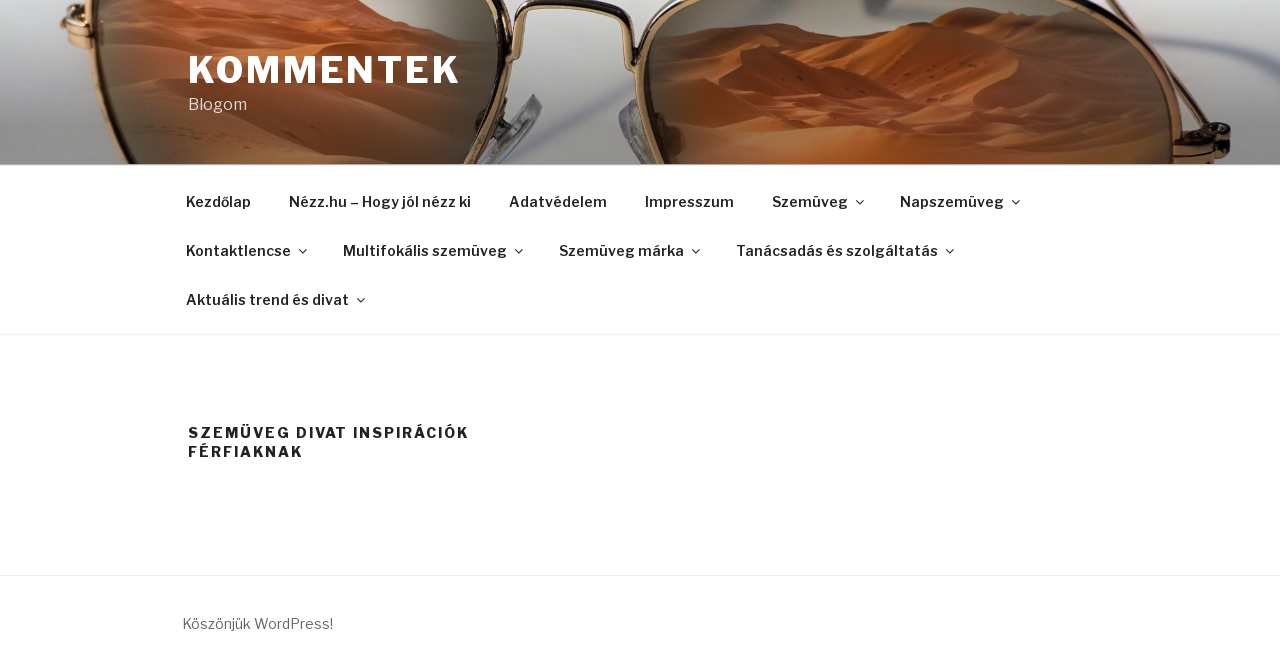

--- FILE ---
content_type: text/javascript
request_url: https://nezz.hu/wp-content/plugins/borlabs-cookie/javascript/borlabs-cookie.min.js
body_size: 2177
content:
!function($){$.BorlabsCookie=function(){"use strict";var o,t={uid:null,option:null},a=!1,e=[],i=[],n=[],r=function(a){o=$.extend({ajaxURL:null,cookieBoxIsAlwaysDisplayed:!1,cookieBoxBlocks:!0,cookieRespectDoNotTrack:!1,codeCookieThirdParty:"",codeCookieFirstParty:"",codeFacebookPixel:"",cookieLifetime:365,executeFirstPartyCodeOnThirdParty:!0,cookiesForBots:!0,googleAnalyticsId:"",facebookPixelId:""},a),e=g("[data-borlabs-cookie-inline='third-party']"),i=g("[data-borlabs-cookie-inline='first-party']"),n=g("[data-borlabs-cookie-inline='iframe']"),o.cookiesForBots&&/bot|googlebot|crawler|spider|robot|crawling/i.test(navigator.userAgent.toLowerCase())?(b("all"),$("[data-borlabs-cookie-iframe-source] a[data-borlabs-cache-load-iframe]").each(function(){T(this)})):(k(),null===t.uid&&(t.uid=S(),U()),d()&&$("[data-borlabs-cookie-wrap='inline']").length&&$("[data-borlabs-cookie-wrap='inline'] input[name='cookieOption'][value='"+t.option+"']").prop("checked",!0),$("[data-borlabs-cookie-wrap] input[name='cookieOption']").change(function(){s()}),$("[data-borlabs-cookie-help-link]").on("click",function(){h()}),v(),d()?y():(!0===o.cookieBoxIsAlwaysDisplayed||o.codeCookieThirdParty.length||o.codeCookieFirstParty.length||o.codeFacebookPixel.length||e.length||i.length)&&(o.cookieRespectDoNotTrack&&void 0!==navigator.doNotTrack&&"1"===navigator.doNotTrack?(b(t.uid+",reject-all"),U("reject-all")):l()),$(".borlabs-cookie-google-opt-out").on("click",function(){var o=null;return void 0!==this.dataset.borlabsCookieTrackingId&&(o=this.dataset.borlabsCookieTrackingId),P(o)}),$(".borlabs-cookie-facebook-opt-out").on("click",function(){return I()}),$("[data-borlabs-cookie-opt-out] a").on("click",function(){var o=$(this).parents("[data-borlabs-cookie-opt-out]")[0].dataset.borlabsCookieOptOut,t=null;void 0!==o&&("google-analytics"===o?(void 0!==$(this).parents("[data-borlabs-cookie-opt-out]")[0].dataset.borlabsCookieTrackingId&&(t=$(this).parents("[data-borlabs-cookie-opt-out]")[0].dataset.borlabsCookieTrackingId),P(t)):"facebook-pixel"===o&&I(),$(this).parents("[data-borlabs-cookie-opt-out]").find("[data-borlabs-cookie-opt-out-success]").slideDown(400))}),$("[data-borlabs-cookie-log]").length&&j(),D()&&$("[data-borlabs-cookie-opt-out='google-analytics'] [data-borlabs-cookie-opt-out-success]").slideDown(400),O()&&$("[data-borlabs-cookie-opt-out='facebook-pixel'] [data-borlabs-cookie-opt-out-success]").slideDown(400))},l=function(){!1===o.cookieBoxBlocks&&$("[data-borlabs-cookie-wrap='popup']").addClass("dont-block"),$("[data-borlabs-cookie-wrap='popup']").fadeIn(400,function(){$("[data-borlabs-cookie-wrap='popup'] [data-borlabs-cookie]").addClass("borlabsCookieShow")})},c=function(){$("[data-borlabs-cookie-wrap='popup'] [data-borlabs-cookie]").removeClass("borlabsCookieShow"),$("[data-borlabs-cookie-wrap='popup']").fadeOut(400)},s=function(){t.option=$("[data-borlabs-cookie-wrap] input[name='cookieOption']:checked").val(),!1===d()&&(t.option="reject-all"),b(t.uid+","+t.option),U(t.option),y(),$("[data-borlabs-cookie-wrap='popup'] [data-borlabs-selection-list]").slideUp(400,function(){$("[data-borlabs-cookie-wrap='popup'] [data-borlabs-selection-success]").slideDown(400,function(){setTimeout(c,800)})}),$("[data-borlabs-cookie-wrap='inline']").length&&$("[data-borlabs-cookie-wrap='inline'] [data-borlabs-selection-success]").slideDown(400,function(){$("[data-borlabs-cookie-wrap='inline'] [data-borlabs-selection-success]").delay(800).slideUp(400)})},d=function(){var o=!0;return"all"!==t.option&&"first-party"!==t.option&&"reject-all"!==t.option&&(o=!1),o},u=function(){return t.option},b=function(t){var a=new Date;a.setTime(a.getTime()+24*o.cookieLifetime*60*60*1e3),document.cookie="borlabsCookie="+t+";domain=."+window.location.host+";path=/;expires="+a.toUTCString()},p=function(o){var t={name:null,value:null};if(document.cookie.length)for(var a=decodeURIComponent(document.cookie),e=a.split(";"),i=0;i<e.length;i++){var n=e[i].split("="),r=void 0!==n[0]?n[0].trim():"",l=void 0!==n[1]?n[1].trim():"";r===o&&(t.name=r,t.value=l)}return t},k=function(){var o=p("borlabsCookie");if(null!==o.value){var a=f(o.value);void 0!==a.uid&&void 0!==a.option&&(t.uid=a.uid,t.option=a.option)}},f=function(o){var t={uid:null,option:null},a=o.split(",");return void 0!==a[0]&&void 0!==a[1]&&/[0-9a-z]{8}\-[0-9a-z]{8}\-[0-9a-z]{8}\-[0-9a-z]{8}/i.test(a[0])&&(t.uid=a[0],t.option=a[1]),t},h=function(){"none"===$("[data-borlabs-help]").css("display")?$("[data-borlabs-selection]").slideUp(400,function(){$("[data-borlabs-help]").slideDown(400,function(){$(this).css("max-height",window.innerHeight-this.offsetTop)})}):$("[data-borlabs-help]").slideUp(400,function(){$("[data-borlabs-selection]").slideDown(400)})},g=function(o){return $(o).map(function(){var o=this.dataset.borlabsCookieId,t=this.innerHTML,a={};return a={id:o,code:t},this.innerHTML="",a})},m=function(t,a){"thirdParty"===a?o.codeCookieThirdParty=t:"firstParty"===a&&(o.codeCookieFirstPary=t)},y=function(){!1===a&&("all"===u()?($("body").append(x(o.codeCookieThirdParty)),o.facebookPixelId.length>0&&!1===O()&&$("body").append(x(o.codeFacebookPixel)),w(e),o.executeFirstPartyCodeOnThirdParty&&($("body").append(x(o.codeCookieFirstParty)),w(i))):"first-party"===u()&&($("body").append(x(o.codeCookieFirstParty)),w(i)),a=!0)},w=function(o){o.length&&$.each(o,function(o,t){$("[data-borlabs-cookie-id='"+t.id+"']").html(x(t.code)).css("display","inherit")})},v=function(){$("[data-borlabs-cookie-iframe-source] [data-borlabs-cache-load-iframe]").on("click",function(){T(this)})},C=function(){$("[data-borlabs-cookie-iframe-source] [data-borlabs-cache-load-iframe]").each(function(){$(this).trigger("click")})},T=function(o){var t=$(o).parents("[data-borlabs-cookie-iframe-source]"),a=$(t).find("[data-borlabs-cookie-id]")[0].dataset.borlabsCookieId,e=$.grep(n,function(o){return o.id===a});0!==e[0].length&&$(t).html(x(e[0].code)).removeAttr("data-borlabs-cookie-iframe-source")},x=function(o){return decodeURIComponent(Array.prototype.map.call(window.atob(o),function(o){return"%"+("00"+o.charCodeAt(0).toString(16)).slice(-2)}).join(""))},P=function(t){var a="ga-disable-"+(t||o.googleAnalyticsId);return document.cookie=a+"=true;domain=."+window.location.host+";path=/;expires=Thu, 31 Dec 2099 23:59:59 UTC",window[a]=!0,U("opted-out-ga"),!0},I=function(){return F()?localStorage.setItem("facebook-pixel","opt-out"):document.cookie="fbp-disable=true;domain=."+window.location.host+";path=/;expires=Thu, 31 Dec 2099 23:59:59 UTC",U("opted-out-fb"),!0},D=function(){var t=p("ga-disable-"+o.googleAnalyticsId);return null!==t.name&&null!==t.value},O=function(){if(F()){if("opt-out"===localStorage.getItem("facebook-pixel"))return!0}else{var o=p("fbp-disable");if(null!==o.name&&null!==o.value)return!0}return!1},F=function(){try{return localStorage.setItem("test-item","test"),localStorage.removeItem("test-item"),!0}catch(o){return!1}},S=function(){function o(){return Math.floor(65536*(1+Math.random())).toString(16).substring(1)}return o()+o()+"-"+o()+o()+"-"+o()+o()+"-"+o()+o()},U=function(a){$.ajax(o.ajaxURL,{type:"POST",data:{action:"borlabs_cookie_handler",type:"log",id:t.uid,option:a||"no-selection"}})},j=function(){$.ajax(o.ajaxURL,{type:"POST",data:{action:"borlabs_cookie_handler",type:"log_history",id:t.uid}}).done(function(o){o=$.parseJSON(o),o.length&&$.each(o,function(o,t){$("[data-borlabs-cookie-log] table").append("<tr><td>"+t.stamp+"</td><td>"+t.option+"</td></tr>")})})};return{init:r,addCode:m,getCookieOption:u,toggleHelp:h,unblockAllContent:C,optOutGoogle:P}}()}(jQuery);